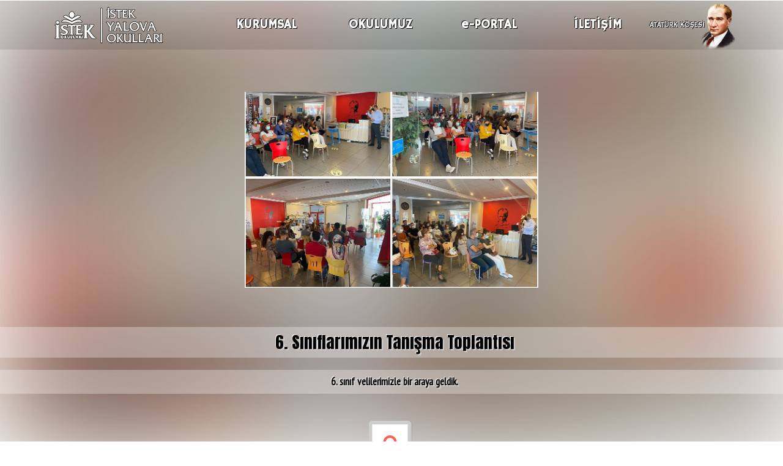

--- FILE ---
content_type: text/html; Charset=iso-8859-9
request_url: http://istekyalova.com/Dizin1177
body_size: 34987
content:
<!DOCTYPE html>
<html lang="tr">
<head>
<meta http-equiv="Content-Language" content="Tr">
<meta http-equiv="Content-Type" content="text/html;charset=iso-8859-9">
<meta name="language" content="Turkish">
<meta name="keywords" content="2023 ISTEK Okulları, istekle, istech, istek.k12.tr, k12net, istekliolmazamanıi, istek vakfı, Atatürk ilke ve inklaplarına bağlı okullar, sağlıklı ve başarılı olmanın sırları, rehberlik, psikodrama, pdr, psikoloji, psikolog kadroları">
<meta name="copyright" content="Bilisim Park IT Tech.">
<meta name="author" content="ouzkhan | Oguzhan YURTSEVER">
<meta name="generator" content="ouzkhan script n auidos">
<meta name="rating" content="All">
<meta name="robots" content="index, follow">
<meta name="abstract" content="company">
<meta name="classification" content="Educate">
<meta name="revisit-after" content="1">
<meta name="classification" content="republic">
<meta name="distribution" content="Global">
<meta name="resource-type" content="document">
<meta name="Date-Creation-yyyy" content="1996">
<meta name="revisit-after" content="1">
<meta name="classification" content="Education">
<meta name="distribution" content="Global">
<meta name="resource-type" content="document">
<meta http-equiv="X-UA-Compatible" content="IE=edge">
<meta name="viewport" content="width=device-width, initial-scale=1, maximum-scale=1, minimum-scale=1, user-scalable=no">
<meta name="apple-mobile-web-app-capable" content="yes">
<meta name="apple-mobile-web-app-status-bar-style" content="black">
<link rel="publisher" href="http://www.bilisimpark.com">
<link rel="dns-prefetch" href="https://www.instagram.com/istekyalova">
<link rel="dns-prefetch" href="https://www.facebook.com/istekyalova">
<link rel="dns-prefetch" href="https://twitter.com/istekyalova">
<link rel="shortcut icon" href="/favicon.ico">
<meta property="og:url" itemprop="url" content="http://www.istekyalova.com/Dizin1177">
<link rel="apple-touch-icon" sizes="120x120" href="/images/Logoogle.png">
<link rel="apple-touch-icon" sizes="152x152" href="/images/Logoogle.png">

<script async src="https://pagead2.googlesyndication.com/pagead/js/adsbygoogle.js?client=ca-pub-1678802273051184"
     crossorigin="anonymous"></script>

<!-- Admatic masthead ads START --> <ins data-publisher="adm-pub-120878236704" data-ad-network="177701294491" data-ad-type-id="421305892" data-ad-slot="9830642883" class="adm-ads-area"></ins> <script src="https://cdn.serve.admatic.com.tr/showad/showad.js"></script> <!-- Admatic masthead ads END -->

<!-- Admatic inpage ads START --> <ins data-publisher="adm-pub-120878236704" data-ad-network="177701294491" data-ad-type-id="995718032" data-ad-slot="8313571173" class="adm-ads-area"></ins> <script src="https://cdn.serve.admatic.com.tr/showad/showad.js"></script> <!-- Admatic inpage ads END -->

<!-- Admatic imageplus ads START --> <ins data-publisher="adm-pub-120878236704" data-ad-network="177701294491" data-ad-type-id="295462127" data-ad-slot="8308045910" class="adm-ads-area"></ins> <script src="https://cdn.serve.admatic.com.tr/showad/showad.js"></script> <!-- Admatic imageplus ads END -->

<!-- Admatic headline ads START --> <ins data-publisher="adm-pub-120878236704" data-ad-network="177701294491" data-ad-type-id="620759341" data-ad-slot="2760776372" class="adm-ads-area"></ins> <script src="https://cdn.serve.admatic.com.tr/showad/showad.js"></script> <!-- Admatic headline ads END --><meta name="twitter:title" content="6. Sınıflarımızın Tanışma Toplantısı">
<meta name="twitter:card" content="summary_large_image">
<meta name="twitter:url" content="http://www.istekyalova.com/Dizin1177">
<meta name="twitter:description" content="6. sınıf velilerimizle bir araya geldik.">
<meta name="twitter:image" content="http://www.istekyalova.com/images/Neva/2Neva38236ouz14263.jpg">
<meta name="twitter:site" content="@istekyalova">
<meta name="twitter:creator" content="@AspCode">
<meta name="twitter:player" content="https://youtu.be/5iktjBjDrMM">
<meta name="description" content="6. sınıf velilerimizle bir araya geldik.">
<meta name="image" content="http://www.istekyalova.com/images/Neva/2Neva38236ouz14263.jpg">
<meta itemprop="name" content="ISTEK Yalova Okulları - 0226 811 58 28">
<meta itemprop="description" content="6. sınıf velilerimizle bir araya geldik.">
<meta name="og:site_name" content="ISTEK Yalova Okulları - 0226 811 58 28">
<meta name="og:locale" content="TR">
<meta name="og:video" content="https://youtu.be/5iktjBjDrMM">
<meta name="fb:admins" content="istekyalova">
<meta name="article:title" content="6. Sınıflarımızın Tanışma Toplantısı">
<meta name="article:publication" content="İSTEK Yalova Okulları 0226 8115826 istekyalova.com">
<meta name="description" content="6. sınıf velilerimizle bir araya geldik.">
<meta name="author" content="http://www.istekyalova.com">
<meta property="og:title" content="6. Sınıflarımızın Tanışma Toplantısı">
<meta property="og:type" content="article">
<meta property="og:description" content="6. sınıf velilerimizle bir araya geldik.">
<meta property="og:image" content="http://www.istekyalova.com/images/Neva/2Neva38236ouz14263.jpg">
<meta property="og:image:alt" content="İSTEK Yalova Okulları 0226 8115826 istekyalova.com">

<!-- H12 -->
<script>
/* info line, ad unit name: 4 Yeni Main Area*/
window.h12_autoplaced_enable=1;
window.h12_autoplaced_pub="fd769a80970fbaed740618b7cb2c75d4";
window.h12_autoplaced_adunit="26010";
</script>
<script async src="https://tags.h12-media.com/load2.js"></script>
<!-- H12 -->

<!-- info line, ad unit name: 3 Akilli Yapiskan -->
<h12 class="h12container" data-pub="fd769a80970fbaed740618b7cb2c75d4" data-adunit="24391" data-type="sticky" data-format="stickysmart" data-init="false"></h12>
<script async src="https://tags.h12-media.com/load2.js"></script>


<title>6. Sınıflarımızın Tanışma Toplantısı</title>
<!-- Scripts -->
<link rel="stylesheet" type="text/css" href="/source/css/default.css">
<link rel="stylesheet" type="text/css" href="/source/css/main.css">
<link rel="stylesheet" type="text/css" href="/source/css/mainmetrics.css">
<script src="//code.jquery.com/jquery-1.11.3.min.js"></script>
<script src="//code.jquery.com/mobile/1.4.5/jquery.mobile-1.4.5.min.js"></script>
<script language="javascript" src="/source/js/Jmain.js"></script>
<link rel="stylesheet" href="//code.jquery.com/mobile/1.4.5/jquery.mobile-1.4.5.min.css">
<link rel="stylesheet" type="text/css" href="//cdn.jsdelivr.net/gh/fancyapps/fancybox@3.5.7/dist/jquery.fancybox.min.css">
<script src="//cdn.jsdelivr.net/gh/fancyapps/fancybox@3.5.7/dist/jquery.fancybox.min.js"></script>
<link rel="stylesheet" href="//cdnjs.cloudflare.com/ajax/libs/animate.css/3.7.0/animate.css">


</head>
<body data-role="page" data-theme="ouzkhan">
<div id="BPACK">
<h1 class="hkey">İSTEK Okulları istek koleji</h1>
<h2 class="hkey">Yalova Kolej özel okul istek vakfı okulları</h2>
<h3 class="hkey">Türkiye'nin en başarılı öğrencileri, İSTEK KOLEJİ, istek Kolej, özel okul. en başarılı eğitim kurumu. Kazananların tam listesi. Burs ve sınav sonuçları.</h3>
<h4 class="hkey">6. sınıf velilerimizle bir araya geldik.</h4>
<h5 class="hkey">6. Sınıflarımızın Tanışma Toplantısı</h5>
<h6 class="hkey">TRset tarafından temin edilen içerik : oracle keyset</h6>

<div id="Header" style="background: url(http://www.istekyalova.com/images/Neva/2Neva38236ouz14263.jpg);background-position: center;background-repeat: no-repeat;background-size: cover;filter: blur(80px);opacity: 0.8;"></div>
<ul id="Headerx">
<li class="headximaj"><img src="http://www.istekyalova.com/images/Neva/2Neva38236ouz14263.jpg" alt="6. Sınıflarımızın Tanışma Toplantısı" class="boxshd6"></li>
<li class="headxtitle"><h1>6. Sınıflarımızın Tanışma Toplantısı</h1></li>
<li class="headxdesc"><h2>6. sınıf velilerimizle bir araya geldik.</h2></li>
</ul>
</div>
<script type="text/javascript"> setTimeout(function(){ $('.search-icon').show(); $('.search-input').show(); }, 1);</script>
<div class="search-wrapper">
<form name="MainSearch" id="MainSearch" action="Search" method="post" data-ajax="false">
<div class="input-holder">
<input type="text" class="search-input" placeholder="Aranacak kelime" name="searchkey" id="searchkeyS" style="display:none;"><input type="hidden" value="0U2" name="ouz">
<button class="search-icon" onclick="searchToggle(this, event);"><span></span></button>
</div>
<span class="close" onclick="searchToggle(this, event);"></span>
</form>
</div>

<div class="SeperatorXL"></div>
<div id="Main">
<!-- source start -->
<div class="PageLen centeral">
<div class="SeperatorS"></div>

<div class="SeperatorS"></div>

<h1 class="haberh1">6. Sınıflarımızın Tanışma Toplantısı</h1>
<div class="Seperator" style="border-top: 2px solid #CC3300;"></div>
<h2 class="haberh2">6. sınıf velilerimizle bir araya geldik.</h2>
<div class="SeperatorS"></div>
<div class="SeperatorS"></div>

<div class="SeperatorS"></div>

<div class="SeperatorM"></div>

<div class="SeperatorM"></div>

<small class="ilabel1"><i>Görseller</i></small>
<ul class="ulmodeF">

<li class="Radius60"><a href="http://www.istekyalova.com/images/Neva/2Neva38240ouz142625.jpg" data-fancybox="group" data-caption=""><img src="http://www.istekyalova.com/images/Neva/thumb/2Neva38240ouz142625.jpg" alt="14864" class="Radius60"></a></li>

<li class="Radius60"><a href="http://www.istekyalova.com/images/Neva/2Neva38239ouz142624.jpg" data-fancybox="group" data-caption=""><img src="http://www.istekyalova.com/images/Neva/thumb/2Neva38239ouz142624.jpg" alt="14863" class="Radius60"></a></li>

<li class="Radius60"><a href="http://www.istekyalova.com/images/Neva/2Neva38238ouz142622.jpg" data-fancybox="group" data-caption=""><img src="http://www.istekyalova.com/images/Neva/thumb/2Neva38238ouz142622.jpg" alt="14862" class="Radius60"></a></li>

<li class="Radius60"><a href="http://www.istekyalova.com/images/Neva/2Neva38237ouz142621.jpg" data-fancybox="group" data-caption=""><img src="http://www.istekyalova.com/images/Neva/thumb/2Neva38237ouz142621.jpg" alt="14861" class="Radius60"></a></li>

<li class="Radius60"><a href="http://www.istekyalova.com/images/Neva/2Neva38236ouz14263.jpg" data-fancybox="group" data-caption=""><img src="http://www.istekyalova.com/images/Neva/thumb/2Neva38236ouz14263.jpg" alt="14860" class="Radius60"></a></li>

</ul>
<div class="SeperatorM"></div>

</div>

<div class="PageLen centeral"><small class="ilabel1 pad10"><i>Video Blog</i></small></div>
<div class="videobar">
<ul class="ulmodeYT">

<li><a data-fancybox href="https://www.youtube.com/embed/UKBWTEwBIAg?rel=0&fs=1&autoplay=0">
<div style="background: url(https://i1.ytimg.com/vi/UKBWTEwBIAg/default.jpg);background-position: 0 -14px;background-size: 150px 116px;" class="Radius10"></div>
<p>6A Almanca #20200401</p></a></li>

<li><a data-fancybox href="https://www.youtube.com/embed/lAaq9y-ptyI?rel=0&fs=1&autoplay=0">
<div style="background: url(https://i1.ytimg.com/vi/lAaq9y-ptyI/default.jpg);background-position: 0 -14px;background-size: 150px 116px;" class="Radius10"></div>
<p>Görsel Sanatlar - Pastel Boya Etkinliği</p></a></li>

<li><a data-fancybox href="https://www.youtube.com/embed/5iqZiiXNBe4?rel=0&fs=1&autoplay=0">
<div style="background: url(https://i1.ytimg.com/vi/5iqZiiXNBe4/default.jpg);background-position: 0 -14px;background-size: 150px 116px;" class="Radius10"></div>
<p>8B Matematik #20200330</p></a></li>

<li><a data-fancybox href="https://www.youtube.com/embed/EReZJYOaatg?rel=0&fs=1&autoplay=0">
<div style="background: url(https://i1.ytimg.com/vi/EReZJYOaatg/default.jpg);background-position: 0 -14px;background-size: 150px 116px;" class="Radius10"></div>
<p>8A Türkçe #20200406</p></a></li>

<li><a data-fancybox href="https://www.youtube.com/embed/f0cgf7k6nvI?rel=0&fs=1&autoplay=0">
<div style="background: url(https://i1.ytimg.com/vi/f0cgf7k6nvI/default.jpg);background-position: 0 -14px;background-size: 150px 116px;" class="Radius10"></div>
<p>5B İngilice #20200402</p></a></li>

<li><a data-fancybox href="https://www.youtube.com/embed/VlXAeQop_30?rel=0&fs=1&autoplay=0">
<div style="background: url(https://i1.ytimg.com/vi/VlXAeQop_30/default.jpg);background-position: 0 -14px;background-size: 150px 116px;" class="Radius10"></div>
<p>3A Fen Bilimleri #20200328</p></a></li>

</ul>
</div>

<div class="PageLen centeral">

<small class="ilabel1"><i>Diğer başlıklar</i></small>
<ul class="onerimakale">

<li><a href="Dizin1207" rel="external"><div class="Radius5 trans">Türkçe İsim Kullanan İşletmelere Teşekkür Ederiz</div></a></li>

<li><a href="Dizin1164" rel="external"><div class="Radius5 trans">8. Sınıflarımızın Bilgilendirme Toplantısı Gerçekleştirildi</div></a></li>

<li><a href="Dizin1255" rel="external"><div class="Radius5 trans">İstanbul Tema Park Gezisi</div></a></li>

<li><a href="Dizin459" rel="external"><div class="Radius5 trans">Tam Gölge</div></a></li>

<li><a href="Dizin1403" rel="external"><div class="Radius5 trans">Gölge ve Işık</div></a></li>

<li><a href="Dizin1119" rel="external"><div class="Radius5 trans">Ob Art</div></a></li>

<li><a href="Dizin1205" rel="external"><div class="Radius5 trans">Verimli Ders Çalışma Teknikleri #240921</div></a></li>

<li><a href="Dizin394" rel="external"><div class="Radius5 trans">Bilinçli Teknoloji Kullanımı #20200116</div></a></li>

<li><a href="Dizin50" rel="external"><div class="Radius5 trans">Write Right</div></a></li>

<li><a href="Dizin84" rel="external"><div class="Radius5 trans">My Favourite Holiday Place</div></a></li>

<li><a href="Dizin1251" rel="external"><div class="Radius5 trans">Atasözleri ve Deyimler Konulu Panolarımız</div></a></li>

<li><a href="Dizin449" rel="external"><div class="Radius5 trans">Die Uhrzeiten</div></a></li>

<li><a href="Dizin128" rel="external"><div class="Radius5 trans">LGS Sistemi ve Test Teknikleri - Sunum</div></a></li>

<li><a href="Dizin199" rel="external"><div class="Radius5 trans">My Walking House</div></a></li>

<li><a href="Dizin75" rel="external"><div class="Radius5 trans">Güneş Sistemi ve Gezegenleri Öğreniyoruz</div></a></li>

<li><a href="Dizin1211" rel="external"><div class="Radius5 trans">Tabu Oynuyoruz - Güneş Sistemi ve Tutulmalar</div></a></li>

<li><a href="Dizin483" rel="external"><div class="Radius5 trans">Cultural Festivals</div></a></li>

<li><a href="Dizin1175" rel="external"><div class="Radius5 trans">Akran Zorbalığı</div></a></li>

<li><a href="Dizin235" rel="external"><div class="Radius5 trans">Unusual Buildings Around the World</div></a></li>

<li><a href="Dizin1069" rel="external"><div class="Radius5 trans">Veli Toplantısı 8. Sınıflar</div></a></li>

<li><a href="Dizin1168" rel="external"><div class="Radius5 trans">Yanlışa Yer Yok</div></a></li>

<li><a href="Dizin1209" rel="external"><div class="Radius5 trans">Ulu Önder Atatürk'ün Dilimize Kazandırdığı Geometri Terimleri</div></a></li>

<li><a href="Dizin1226" rel="external"><div class="Radius5 trans">Fen Sokağı 2021</div></a></li>

<li><a href="Dizin1176" rel="external"><div class="Radius5 trans">7. Sınıflarımızın Tanışma Toplantısı</div></a></li>

<li><a href="Dizin1248" rel="external"><div class="Radius5 trans">That's Life!</div></a></li>

<li><a href="Dizin969" rel="external"><div class="Radius5 trans">Kahoot - Düz Yazı Türleri</div></a></li>

<li><a href="Dizin252" rel="external"><div class="Radius5 trans">Presentation Skills (Seas/Lakes)</div></a></li>

<li><a href="Dizin1208" rel="external"><div class="Radius5 trans">Türkçesi Var</div></a></li>

<li><a href="Dizin500" rel="external"><div class="Radius5 trans">Uzaktan Eğitim Ortaokul Ders Programı</div></a></li>

<li><a href="Dizin1239" rel="external"><div class="Radius5 trans">Mikroskobik Canlılar</div></a></li>

<li><a href="Dizin1092" rel="external"><div class="Radius5 trans">Mezunlarımızla Buluştuk</div></a></li>

<li><a href="Dizin1065" rel="external"><div class="Radius5 trans">Yüz Yüze Veli Toplantılarımızı Tamamladık</div></a></li>

<li><a href="Dizin1404" rel="external"><div class="Radius5 trans">Newton Çarkı Nedir&#63;</div></a></li>

<li><a href="Dizin413" rel="external"><div class="Radius5 trans">Louis Braille - Kitap İncelemesi</div></a></li>

<li><a href="Dizin1172" rel="external"><div class="Radius5 trans">Takımyıldızlar</div></a></li>

<li><a href="Dizin1244" rel="external"><div class="Radius5 trans">Problem Çözme ve Atılganlık Becerileri</div></a></li>

<li><a href="Dizin1067" rel="external"><div class="Radius5 trans">Çalışma Alışkanlıklarını Değerlendirme Ölçeği #2020</div></a></li>

<li><a href="Dizin240" rel="external"><div class="Radius5 trans">İSTEK Yalova Ortaokulu Veli Toplantıları </div></a></li>

<li><a href="Dizin1328" rel="external"><div class="Radius5 trans">TOEFL PRIMARY SET 1</div></a></li>

<li><a href="Dizin31" rel="external"><div class="Radius5 trans">Master Of Puppets</div></a></li>

<li><a href="Dizin1204" rel="external"><div class="Radius5 trans">4 Boyutlu Gezegenler</div></a></li>

<li><a href="Dizin88" rel="external"><div class="Radius5 trans">Blaise Pascal ve Pascal Prensibi</div></a></li>

<li><a href="Dizin1212" rel="external"><div class="Radius5 trans">Sessiz Sinema - Atasözleri ve Deyimler</div></a></li>

<li><a href="Dizin141" rel="external"><div class="Radius5 trans">Die Zahlen</div></a></li>

<li><a href="Dizin486" rel="external"><div class="Radius5 trans">Beyin</div></a></li>

<li><a href="Dizin429" rel="external"><div class="Radius5 trans">My City of the Future</div></a></li>

<li><a href="Dizin996" rel="external"><div class="Radius5 trans">Veli Toplantısı - 8. Sınıf</div></a></li>

<li><a href="Dizin1224" rel="external"><div class="Radius5 trans">Güneş Sistemi Modellerimiz</div></a></li>

<li><a href="Dizin1236" rel="external"><div class="Radius5 trans">Katı Basıncına Etki Eden Faktörler</div></a></li>

<li><a href="Dizin143" rel="external"><div class="Radius5 trans">Sätze im Perfekt</div></a></li>

</ul>

<small class="ilabel1"><i>Önerilen başlıklar</i></small>
<ul class="onerimakale">

<li><a href="Dizin61" rel="external"><div class="Radius5 trans">Merhaba Sonbahar</div></a></li>

<li><a href="Dizin1139" rel="external"><div class="Radius5 trans">Bahçedeyiz</div></a></li>

<li><a href="Dizin1012" rel="external"><div class="Radius5 trans">Çizgileri Takip Edelim - Uzaktan Eğitim</div></a></li>

<li><a href="Dizin496" rel="external"><div class="Radius5 trans">Meslek Tanıtımı – Beyin ve Sinir Cerrahı</div></a></li>

<li><a href="Dizin1174" rel="external"><div class="Radius5 trans">E Sesi</div></a></li>

<li><a href="Dizin380" rel="external"><div class="Radius5 trans">Duygularımız Nasıl Oluşur &#63;</div></a></li>

<li><a href="Dizin1000" rel="external"><div class="Radius5 trans">Elma Kurdu - Uzaktan Eğitim</div></a></li>

<li><a href="Dizin505" rel="external"><div class="Radius5 trans">Uzaktan Eğitimde İlk Gün Tamamlandı</div></a></li>

<li><a href="Dizin1036" rel="external"><div class="Radius5 trans">Hello !</div></a></li>

<li><a href="Dizin503" rel="external"><div class="Radius5 trans">Uzaktan Eğitim Anaokulu Ders Programı</div></a></li>

<li><a href="Dizin115" rel="external"><div class="Radius5 trans">Crossroads Çift Dilli Eğitim - Matematik / Eşini Bul</div></a></li>

<li><a href="Dizin1215" rel="external"><div class="Radius5 trans">Anlaştık O Zaman</div></a></li>

<li><a href="Dizin1245" rel="external"><div class="Radius5 trans">What's in My Neighbourhood&#63;</div></a></li>

<li><a href="Dizin188" rel="external"><div class="Radius5 trans">Sayılarım Yuvarlanıyor</div></a></li>

<li><a href="Dizin518" rel="external"><div class="Radius5 trans">Baskı Çalışması - Uzaktan Eğitim</div></a></li>

<li><a href="Dizin1161" rel="external"><div class="Radius5 trans">2021 - 2022 Eğitim Öğretim Yılı Akademik Başarılar</div></a></li>

<li><a href="Dizin173" rel="external"><div class="Radius5 trans">Where's Tom &#63;</div></a></li>

<li><a href="Dizin487" rel="external"><div class="Radius5 trans">Artık Bilinçli Tüketiciyiz !</div></a></li>

<li><a href="Dizin209" rel="external"><div class="Radius5 trans">Yüz Yüz</div></a></li>

<li><a href="Dizin957" rel="external"><div class="Radius5 trans">Bayrama Hazırlanıyoruz</div></a></li>

<li><a href="Dizin352" rel="external"><div class="Radius5 trans">Aile Etkinliği - Ekin TARAN</div></a></li>

<li><a href="Dizin1188" rel="external"><div class="Radius5 trans">5. Sınıf Veli Toplantısı</div></a></li>

<li><a href="Dizin1218" rel="external"><div class="Radius5 trans">İtfaiye Haftası</div></a></li>

<li><a href="Dizin194" rel="external"><div class="Radius5 trans">TÜRK KIZILAYI</div></a></li>

<li><a href="Dizin1221" rel="external"><div class="Radius5 trans">Sorumluluk</div></a></li>

<li><a href="Dizin1388" rel="external"><div class="Radius5 trans">2. Sınıflar Portfolyo 2022</div></a></li>

<li><a href="Dizin281" rel="external"><div class="Radius5 trans">İkişer İkişer Tempo</div></a></li>

<li><a href="Dizin266" rel="external"><div class="Radius5 trans">Crossroads Çift Dilli Eğitim Matematik #20191129</div></a></li>

<li><a href="Dizin1278" rel="external"><div class="Radius5 trans">Meslek Avı</div></a></li>

<li><a href="Dizin117" rel="external"><div class="Radius5 trans">Crossroads Çift Dilli Eğitim -  Hayvanları Koruma Günü</div></a></li>

<li><a href="Dizin54" rel="external"><div class="Radius5 trans">Aziz Sancar Kimdir&#63;</div></a></li>

<li><a href="Dizin164" rel="external"><div class="Radius5 trans">Duygu Kavanozu</div></a></li>

<li><a href="Dizin432" rel="external"><div class="Radius5 trans">Animals and Habitats</div></a></li>

<li><a href="Dizin128" rel="external"><div class="Radius5 trans">LGS Sistemi ve Test Teknikleri - Sunum</div></a></li>

<li><a href="Dizin1250" rel="external"><div class="Radius5 trans">Bay 1 - Okuma Yazma Çalışması</div></a></li>

<li><a href="Dizin367" rel="external"><div class="Radius5 trans">My Shopping</div></a></li>

<li><a href="Dizin237" rel="external"><div class="Radius5 trans">My Favourite Season</div></a></li>

<li><a href="Dizin1013" rel="external"><div class="Radius5 trans">Kalp Nasıl Çalışır &#63; - Uzaktan Eğitim</div></a></li>

<li><a href="Dizin96" rel="external"><div class="Radius5 trans">Jimnastik Yapıyoruz</div></a></li>

<li><a href="Dizin1193" rel="external"><div class="Radius5 trans">Okul ve Sınıf Kuralları</div></a></li>

<li><a href="Dizin1347" rel="external"><div class="Radius5 trans">Hoş Geldin Kış Baba</div></a></li>

<li><a href="Dizin1330" rel="external"><div class="Radius5 trans">İstanbul Gezimiz</div></a></li>

<li><a href="Dizin400" rel="external"><div class="Radius5 trans">Charlotte's Web</div></a></li>

<li><a href="Dizin950" rel="external"><div class="Radius5 trans">Tavuskuşu - Uzaktan Eğitim</div></a></li>

<li><a href="Dizin1168" rel="external"><div class="Radius5 trans">Yanlışa Yer Yok</div></a></li>

<li><a href="Dizin397" rel="external"><div class="Radius5 trans">2019 - 2020 Sömestr Tatili Başladı</div></a></li>

<li><a href="Dizin395" rel="external"><div class="Radius5 trans">Masallarla Büyüyorum</div></a></li>

<li><a href="Dizin1200" rel="external"><div class="Radius5 trans">Duygu Küpü</div></a></li>

<li><a href="Dizin73" rel="external"><div class="Radius5 trans">Classroom Objects</div></a></li>

<li><a href="Dizin1429" rel="external"><div class="Radius5 trans">Anneler Günü Programımız</div></a></li>

</ul>

</div>
<!-- source end -->
</div>
<div class="SeperatorM"></div>
<div id="DeepArea"><a href="#top" id="ToPage" class="hidden" data-ajax="false" title="Sayfa Başına Dön"><i class="material-icons">expand_less</i></a>
<div class="PageLen centeral pad5">
<div class="ui-grid-c ui-responsive deeplinks">
<div class="ui-block-a"><div class="deepcol">
<h2>SOSYAL AĞLAR</h2>
<a href="" onclick="panoyakopyala('#InstaTags')" title="Paylaşmak için bağlantıyı al | Panoya Kopyala"><div> Sayfayı Paylaş</div></a>
<a href="https://twitter.com/istekyalova" target="_blank" title="Twitter"><div> Twitter</div></a>
<a href="https://www.youtube.com/c/İSTEKOkullarıYALOVA?sub_confirmation=1" target="_blank" title="YouTube"><div> YouTube</div></a>
<a href="https://www.linkedin.com/company/i%CC%87stek-koleji-yalova" target="_blank" title="Linked in"><div> Linked in</div></a>
<a href="https://www.instagram.com/istekyalova" target="_blank" title="Instagram"><div> Instagram</div></a>
<a href="https://www.facebook.com/istekyalova" target="_blank" title="Facebook"><div> Facebook</div></a>
</div></div>
<div class="ui-block-b"><div class="deepcol">
<h2>ÖĞRENCİ İŞLERİ</h2>
<a href="K12" rel="external"><div><i class="material-icons">face</i> K12 / OBS <small>Öğrenci Takip</small></div></a>
<a href="Bursluluk" rel="external"><div><i class="material-icons">verified</i> Bursluluk Sınavı</div></a>
<a href="ErkenKayit" rel="external"><div><i class="material-icons">more_time</i> Erken Kayıt</div></a>
<a href="YazOkulu" rel="external"><div><i class="material-icons">wb_sunny</i> Yaz Okulu</div></a>
</div></div>
<div class="ui-block-c"><div class="deepcol">
<h2>KURUMSAL</h2>
<a href="Tarihce" rel="external"><div><i class="material-icons">roofing</i> Hakkımızda</div></a>
<a href="Kadro" rel="external"><div><i class="material-icons">supervised_user_circle</i> Kadromuz</div></a>
<a href="Kariyer" rel="external"><div><i class="material-icons">person_pin_circle</i> İnsan Kaynakları</div></a>
<a href="tel:+902268115826" rel="external"><div><i class="material-icons">support_agent</i> OnLine Görüşme</div></a>
</div></div>
<div class="ui-block-d"><div class="deepcol">
<h2>BİLGİ İŞLEM</h2>
<a href="Gpolitika" rel="external"><div><i class="material-icons">vpn_lock</i> Gizlilik Politikası</div></a>
<a href="http://www.acaryalova.com" target="_blank"><div><i class="material-icons">menu_book</i> ACAR Eğitim Kurumları</div></a>
<a href="http://www.yalovabahcesehir.com" target="_blank"><div><i class="material-icons">memory</i> Bahçeşehir Koleji</div></a>
<a href="https://www.trset.com" target="_blank" title="Turkce Bilgi Servisi"><div><i class="material-icons">all_inclusive</i> AI Bilişim Projesi</div></a>
<a href="https://www.forezemin.com" target="_blank"><div><i class="material-icons">sponsored</i></div></a>
</div></div>
</div>
</div>
<div class="SeperatorM"></div>
<div class="hidden"></div>
<div class="SeperatorM tcenter"><a href="http://www.bilisimpark.com" id="Copyright" target="_blank" title="Bilisim Park IT Consulting">Bilişim PARK © 2026</a></div>


<!-- info line, ad unit name: 2  Alt Yapiskan -->
<h12 class="h12container" data-pub="fd769a80970fbaed740618b7cb2c75d4" data-adunit="24390" data-type="sticky" data-format="stickybottom" data-init="false"></h12>
<script async src="https://tags.h12-media.com/load2.js"></script>

<!-- info line, ad unit name: 1 Standart Duyarlı -->
<h12 class="h12container" data-pub="fd769a80970fbaed740618b7cb2c75d4" data-adunit="24389" data-type="responsive" data-format="standard" data-init="false"></h12>
<script async src="https://tags.h12-media.com/load2.js"></script>

</div>
</div>
<div id="Navigator" class="konum0 pos0">
<div id="MenuZone">
<div id="StatikZone" class="GosB">
<ul id="StatikMenu">
<li class="toplogo"><a href="http://www.istekyalova.com" rel="external" title="Ana Sayfa">
<img src="/images/LogoTopW.png" alt="İSTEK Okulları istekyalova.com" class="logo1">
<img src="/images/LogoTopB.png" alt="http://www.istekyalova.com" class="logo2">
</a></li>
<li class="topspace"> </li>
<li class="gruplink">
<a href="#" class="hlink"><b>KURUMSAL</b></a>
<div id="SubLink" class="animated bounceInDown">
<br><a href="Tarihce" rel="external">TARİHÇEMİZ</a>
<br><a href="Kadro" rel="external">KADROMUZ</a>
<br><a href="Kariyer" rel="external">İNSAN KAYNAKLARI</a>
</div>
</li>
<li class="gruplink"><a href="#" class="hlink"><b>OKULUMUZ</b></a>
<div id="SubLink" class="animated bounceInDown">
<br><a href="Anaokulu" rel="external">ANAOKULU</a>
<br><a href="ilkokul" rel="external">İLKOKUL</a>
<br><a href="Ortaokul" rel="external">ORTAOKUL</a>
<br><a href="Lise" rel="external">ANADOLU LİSESİ</a>
</div>
</li>
<li class="gruplink"><a href="#" class="hlink"><b>e-PORTAL</b></a>
<div id="SubLink" class="animated bounceInDown">
<br><a href="Ajanda" rel="external">ETKİNLİK TAKVİMİ</a>
<br><a href="Yemekhane" rel="external">YEMEK LİSTESİ</a>
<br><a href="PDR" rel="external">P. D. REHBERLİK SERVİSİ</a>
<br><a href="YazOkulu" rel="external">YAZ OKULU</a>
<br><a href="Bursluluk" rel="external">BURSLULUK SINAVI</a>
<br><a href="Erkenkayit" rel="external">ERKEN KAYIT AVANTAJI</a>
<br><a href="K12" rel="external">ÖĞRENCİ TAKİP - OBS / K12</a>
<br><a href="Arsiv" rel="external">ARŞİV / KÜTÜPHANE</a>
</div>
</li>
<li class="teklink"><a href="iletisim" class="hlink" rel="external"><b>İLETİŞİM</b></a></li>
<li class="uluonder"><a href="Ataturk" class="atalink" rel="external">ATATÜRK KÖŞESİ <img src="/images/Ataturk.png" alt="ULU ÖNDER MUSTAFA KEMAL ATATÜRK"></a></li>
</ul>
</div>
</div>
</div>
</div>
<div id="MobilMenuSwitchArea" class="GosK" onclick="menuyuac()">
<div id="TopLogoMB"><img src="/images/LogoTopB.png" alt="İSTEK Okulları istekyalova.com"></div>
<div id="MbSwArea"><div id="MobilMenuSwitch"><span></span><span></span><span></span></div></div>
</div>
<div id="MobilMenu" class="hidden animated bounceInDown">
<ul>
<li><a href="http://www.istekyalova.com" rel="external"><div>Ana Sayfa</div></a></li>
<li><a href="#!"><div>Kurumsal</div></a>
<ul class="Mobil-dropdown">
<li><a href="Tarihce" rel="external"><div>Tarihçemiz</div></a></li>
<li><a href="Kadro" rel="external"><div>Kadromuz</div></a></li>
<li><a href="Kariyer" rel="external"><div>İnsan Kaynakları</div></a></li>
</ul>
</li>
<li><a href="#!"><div>Okulumuz</div></a>
<ul class="Mobil-dropdown">
<li><a href="Anaokulu" rel="external"><div>Anaokulu</div></a></li>
<li><a href="ilkokul" rel="external"><div>İlkokul</div></a></li>
<li><a href="Ortaokul" rel="external"><div>Ortaokul</div></a></li>
<li><a href="Lise" rel="external"><div>Anadolu Lisesi</div></a></li>
</ul>
</li>
<li><a href="#!"><div>e-Portal</div></a>
<ul class="Mobil-dropdown">
<li><a href="Ajanda" rel="external"><div>Etkinlik Takvimi</div></a></li>
<li><a href="Yemekhane" rel="external"><div>Yemek Listesi</div></a></li>
<li><a href="PDR" rel="external"><div>P.D. Rehberlik Servisi</div></a></li>
<li><a href="K12" rel="external"><div>Öğrenci Takip - K12/OBS</div></a></li>
<li><a href="Bursluluk" rel="external"><div>Bursluluk Sınavı</div></a></li>
<li><a href="YazOkulu" rel="external"><div>Yaz Okulu</div></a></li>
<li><a href="Erkenkayit" rel="external"><div>Erken Kayıt Avantajı</div></a></li>
<li><a href="Arsiv" rel="external"><div>Arşiv / Kütüphane</div></a></li>
</ul>
</li>
<li><a href="iletisim" rel="external"><div>İletişim</div></a></li>
<li><a href="Ataturk" rel="external"><div>Atatürk Köşesi</div></a></li>
</ul>
</div>

<div id="KeySet"><a href="Dizin97" title="Kulüp Faaliyetlerimiz Başladı">
<strong>Lise öğrencilerimiz talep ettikleri kulüp çalışmalarına katılıyor. Halk oyunları, web tasarımı, drama, müzik, spor, satranç gibi kulüplerde kendilerini geliştiriyor.</strong>
<u></u>
<i></i>
</a><h5>Üniversite Hazırlık</h5> En başarılı lise <h6>Lise hazırlık</h6> Anadolu Fen Liseleri <h6>LGS YGS TEOG</h6>
Neva Pharse
+ 
auto keywords oracle data source
+ istek bursa okulları	1	10 &#37;
http //www.istekyalova.com/detay4682	1	10 &#37;
istek koleji yalndva	1	10 &#37;
makevfx	1	10 &#37;
http //www.istekyalova.com/detay8613#!	1	10 &#37;
http //www.istekyalova.com/detay5868	1	10 &#37;
sanatar olcu birimleri	1	10 &#37;
http //www.istekyalova.com/haber5911	1	10 &#37;
amazon	1	10 &#37;
http //www.istekyalova.com/detay7440 ayın evreleri	2	15.3 &#37;
istekyalova/detay8605	2	15.3 &#37;
amazon	2	15.3 &#37;
http //www.istekyalova.com/detay7105	1	7.6 &#37;
2017 lgs birincileri ikinci üçüncü	1	7.6 &#37;
çocuğa karşı tahammülsüzlük	1	7.6 &#37;
http //www.istekyalova.com/detay5842	1	7.6 &#37;
anaokul dersleri	1	7.6 &#37;
almanca ahlak	1	7.6 &#37;
lgs soruları zehra ünalan ismet inönü kozan ay ın ana evreleri	2	5.7 &#37;
ayin evreleri	2	5.7 &#37;
istek akbim obs	1	2.8 &#37;
bugün ay hangi evrede	1	2.8 &#37;
istek obs giriş	1	2.8 &#37;
ayın evreleri nasıl oluşur
7atürkÇe	1	7.1 &#37;
yalova mektebim okulu nerede	1	7.1 &#37;
ana okulu uzaktan egitim varmi semalt.com	62	91.1 &#37;
ayın evreleri	1	1.4 &#37;
yalova İstek okullari	1	1.4 &#37;
stem dönüşüm programı nedir	1	1.4 &#37;
anaokulu ders	1	1.4 &#37;
anaokulu dersleri	1	1.4 &#37;
mentor öğretmen nedir ağza parmak çocuk ilgisizlik	1	16.6 &#37;
son dördünde ay nasil olur	1	16.6 &#37;
istek vakfı sentez yalova	1	16.6 &#37;
ilkdordun	1	16.6 &#37;
obs.istek.k.12.tr	1	16.6 &#37;
matematik 8a 9 Farkl&#253; Anahtar Kelime	Arama	Yüzde
su döngüsü nedir	2	20 &#37;
ayın ana evreleri	1	10 &#37;
ay ın evreleri	1	10 &#37;
covid 19 slayt	1	10 &#37;
bilinçli teknoloji kullanımı ortaokul sunu	1	10 &#37;
btn	1	10 &#37;
pastel boya ile yıldırım çizimi	1	10 &#37;
http //www.istekyalova.com/obs	1	10 &#37;
perspektif çizim tahta gibi suda yüzen maddeler	3	21.4 &#37;
solmayan çiçek mail	2	14.2 &#37;
su dongusu nedir	1	7.1 &#37;
mimarlik meslek tanima	1	7.1 &#37;
yeni ay şekli	1	7.1 &#37;
istekobs	1	7.1 &#37;
ayın halleri	1	7.1 &#37;
istek obs	1	7.1 &#37;
atıkların yolculuğu	1	7.1 &#37;
istek mail	1	7.1 &#37;
suda batan su üstünde yÃ»zen maddeye ne denir
Bedrettin Dalan, istek vakfı, Mesut Acar, özel okul harçları. burs veren okullar. eğitim ücretleri. yıllık ne kadar. özel okullar kaç para? özel okul fiyatları.
konu anlatımı sunum ders ödev
+ İSTEK Yalova Ayın evreleri, fen bilimleri deneyleri, ders anlatımı, konular, ödev, soru ve cevaplar, cevap anahtarı, kazananların tam listesi, pascal, parabol, einstein, toefl, bbc, cambridge, stanford, yale, preston, mit, new york, boston
TRset sondaj sonu
bugüne kadar Türkiye birincisi olan öğrenciler. En çok üniversite kazandıran şehir. Okuma oranı en yüksek kent.
Özel okul ücretleri. Fiyat listesi. Yemek listeleri. Başarılı öğrenciler. Öğretmen ilanları. İş başvurusu. İnsan kaynakları. Maaşlar
<b>kampüs</b> <em>adresleri</em>. <strong>hangi şehirde</strong>
İSTEK istek ISTEK ıstek hangi okullar var.
<h5>Yalova'nın En Başarılı Okulu</h5>
Yalova'nın en başarılı koleji</div>
<div id="InstaTags" class="hidden">6. Sınıflarımızın Tanışma Toplantısı<br><br>6. sınıf velilerimizle bir araya geldik.<br><br>http://www.istekyalova.com/Dizin1177<br><br>#Yalova #istekyalova #ACAREgitim #ACAR</div>
</body>
</html>


--- FILE ---
content_type: text/html; charset=utf-8
request_url: https://www.google.com/recaptcha/api2/aframe
body_size: 269
content:
<!DOCTYPE HTML><html><head><meta http-equiv="content-type" content="text/html; charset=UTF-8"></head><body><script nonce="GJ82bOs5ca3QfCAm4kQjXw">/** Anti-fraud and anti-abuse applications only. See google.com/recaptcha */ try{var clients={'sodar':'https://pagead2.googlesyndication.com/pagead/sodar?'};window.addEventListener("message",function(a){try{if(a.source===window.parent){var b=JSON.parse(a.data);var c=clients[b['id']];if(c){var d=document.createElement('img');d.src=c+b['params']+'&rc='+(localStorage.getItem("rc::a")?sessionStorage.getItem("rc::b"):"");window.document.body.appendChild(d);sessionStorage.setItem("rc::e",parseInt(sessionStorage.getItem("rc::e")||0)+1);localStorage.setItem("rc::h",'1769810377824');}}}catch(b){}});window.parent.postMessage("_grecaptcha_ready", "*");}catch(b){}</script></body></html>

--- FILE ---
content_type: text/css
request_url: http://istekyalova.com/source/css/default.css
body_size: 10237
content:
/* ouzkhan script n audios established 1996 */
/* Oguzhan YURTSEVER */
/* www.bilisimpark.com */
/* Neva CMS V12 */
/* 01 May 2020 */

/* 'Anton' , 'Armata' , 'Bree Serif' , 'Cabin' , 'Courgette' , 'Dosis' , 'Exo' , 'Hammersmith One' */
/* 'Lobster', 'New Rocker', 'Oswald' , 'Oxygen' , 'Play' , 'PT Sans Narrow' , 'Righteous' , 'Roboto' */
/* 'Russo One' , 'Ubuntu' , 'Yanone Kaffeesatz' , 'Teko' , 'Redressed' */

@charset 'iso-8859-9';
@import url('https://fonts.googleapis.com/icon?family=Material+Icons');
@import url('https://fonts.googleapis.com/css2?family=Anton&family=Armata&family=Bree+Serif&family=Cabin&family=Courgette&family=Dosis:wght@200;400&family=Exo:wght@100;400&family=Hammersmith+One&family=Lobster&family=New+Rocker&family=Oswald&family=Oxygen&family=PT+Sans+Narrow&family=Play&family=Redressed&family=Righteous&family=Roboto&family=Russo+One&family=Teko&family=Ubuntu&family=Yanone+Kaffeesatz&display=swap');

.Seperator{clear:both;width:100%;}
.SeperatorS{clear:both;width:100%;height:10px;}
.SeperatorM{clear:both;width:100%;height:40px;}
.SeperatorL{clear:both;width:100%;height:70px;}
.SeperatorXL{clear:both;width:100%;height:90px;}
.SeperatorXXL{clear:both;width:100%;height:110px;}

.hidden{display:none;}
.showz{display:block;}
.static{position:fixed;}
.righter{float:right}
.lefter{float:left}
.tcenter{text-align:center;}
.tleft{text-align:left;}
.tright{text-align:right;}
.tjustify{text-align:Justify;}
.vertop{vertical-align: top;}
.deeper{bottom:0;position:fixed;}
.centeral{margin:0 auto 0 auto;}
.clear{clear:both;}
.clearkey{clear:both;display:none;width:1px;height:1px;overflow:hidden;}
.curhand{cursor:pointer;}
.ulnone{list-style:none;}
.vdh-mask{display:none;}
.posfixed{position:fixed;}
.posrelative{position:relative;}
.posabsolute{position:absolute;}
.overhide{overflow:hidden;}

.mar2{margin:2px;}
.mar5{margin:5px;}
.mar10{margin:10px;}
.mar15{margin:15px;}

.marv2{margin:2px auto 2px auto;}
.marv5{margin:5px auto 5px auto;}
.marv10{margin:10px auto 10px auto;}
.marv15{margin:15px auto 15px auto;}

.pad5{padding:5px;}
.pad10{padding:10px;}
.pad15{padding:15px;}

.youtube {position: relative;padding-bottom: 56.25%;padding-top: 30px; height: 0; overflow: hidden;}
.youtube iframe, .youtube object, .youtube embed {position: absolute;top: 0;left: 0;width: 100%;height: 100%;}

#ToPage{background:#FFFFFF;color:#000000;font-size:111%;text-align:left;border:2px solid #777;border-radius:35px;}
#ToPage{width:50px;height:25px;position:fixed;bottom:25px;right:-27px;opacity:0.5;z-index:1111;}
#ToPage i{margin:0 35px 0 0;}
#ToPage:hover{opacity:1;border: 2px solid #000000;}

#DeepSW{background:#FFFFFF;color:#09227c;font-size:111%;text-align:right;border:2px solid #777;border-radius:35px;}
#DeepSW{width:50px;height:25px;position:fixed;bottom:25px;left:-20px;opacity:0.5;z-index:1111;}
#DeepSW i{margin:0 5px 0 auto;}

/* Text color */
.txt1white{color: #FFFFFF;}
.txt1white:hover{color: #FFCC33;}

/*Shadows*/
.boxshd1{box-shadow: 0px 0px 10px 1px rgba(0,0,0,0.75);}
.boxshd2{box-shadow: 0px 0px 15px 5px rgba(0,0,0,0.75);}
.boxshd3{box-shadow: 0px 0px 5px 1px rgba(0,0,0,0.75);}
.boxshd4{box-shadow: 0px 10px 33px -1px rgba(0,0,0,0.87);}
.boxshd5{box-shadow: 1px 3px 2px -1px rgba(0,0,0,0.98);}

.txtshd1{text-shadow:1px 1px #000000;}
.txtshd2{text-shadow:1px 1px #DEDEDE;}
.txtshd3{text-shadow:1px 1px #FFFFFF;}

/*Trans*/
.trans{transition: all 1s ease;}
.transHalf{transition: all 0.3s ease;}
.transbcg{transition: background 1.2s ease;}
.transZe10, .trans1{transition: all 100ms ease;}
.trans2{transition: all 2s ease;}
.transX, .transY, .transZ{transition: all 300ms ease;}
.transX:hover{transform: rotateX(360deg);}
.transY:hover{transform: rotateY(360deg);}
.transZ:hover{transform: rotateZ(360deg);}
.transZe10:hover{transform: rotateZ(-10deg);}
.transZ10:hover{transform: rotateZ(370deg);}
.transcale:hover i{transform: scale(1.5);}
.hoverGray:hover{filter: grayscale(100%);}

/* Backgrounds */
.bcg1purple{color: #ffdaff;border: 2px solid #ff007a;background: #c10090;}
.bcg1purple:hover{color: #fff;border: 2px solid #ff00de;background: #8e0084;}

.bcg1blue{color: #9ef3ff;border: 2px solid #00baff;background: #31167d;}
.bcg1blue:hover{color: #fff;border: 2px solid #00abff;background: #005ad2;}

.bcg1green{color: #a0ff9e;border: 2px solid #70ff00;background: #407d16;}
.bcg1green:hover{color: #fff;border: 2px solid #8fff00;background: #5ebb00;}

.bcg1red{color: #ffed9e;border: 2px solid #ff3c3c;background: #a10000;}
.bcg1red:hover{color: #fff;border: 2px solid #ff7a00;background: #e71818;}

.bcg1orange{color: #FFFFFF;border: 2px solid #ffb800;background: #ff8a00;}
.bcg1orange:hover{color: #9a7904;border: 2px solid #a46301;background: #ffbf00;}

.bcg1black{color: #D0D0D0;border: 2px solid #909090;background: #303030;}
.bcg1black:hover{color: #FFFFFF;border: 2px solid #DDCC00;background: #000000;}

.bcg2black{color: #D0D0D0;border: 2px solid #808080;background: #2C2B33;}
.bcg2black:hover{color: #FFFFFF;border: 2px solid #DDCC00;background: #000000;}

.bcg1smoke{color: #D0D0D0;border: 2px solid #757575;background: #47464f;}
.bcg1smoke:hover{color: #FFFFFF;border: 2px solid #DDCC00;background: #000000;}


.bcgrw1white{background: #f5f5f5;background: -moz-linear-gradient(left, #f5f5f5 0%, #ffffff 50%, #f5f5f5 100%);background: -webkit-linear-gradient(left, #f5f5f5 0%,#ffffff 50%,#f5f5f5 100%);
background: linear-gradient(to right, #f5f5f5 0%,#ffffff 50%,#f5f5f5 100%);filter: progid:DXImageTransform.Microsoft.gradient( startColorstr='#f5f5f5', endColorstr='#f5f5f5',GradientType=1 );}

.bcgrh1blue{background: #18337c;background: -moz-linear-gradient(top, #18337c 0%, #2772ce 42%, #7db9e8 66%, #207cca 100%);background: -webkit-linear-gradient(top, #18337c 0%,#2772ce 42%,#7db9e8 66%,#207cca 100%);
background: linear-gradient(to bottom, #18337c 0%,#2772ce 42%,#7db9e8 66%,#207cca 100%);filter: progid:DXImageTransform.Microsoft.gradient( startColorstr='#18337c', endColorstr='#207cca',GradientType=0 );}

.bcgrh1black{background: #101010;background: -moz-linear-gradient(top, #101010 0%, #303030 100%);background: -webkit-linear-gradient(top, #101010 0%,#303030 100%);
background: linear-gradient(to bottom, #101010 0%,#303030 100%);filter: progid:DXImageTransform.Microsoft.gradient( startColorstr='#101010', endColorstr='#303030',GradientType=0 );}

.bcgrh2black{background: #5b5b5b;background: -moz-linear-gradient(top, #5b5b5b 0%, #000102 100%);background: -webkit-linear-gradient(top, #5b5b5b 0%,#000102 100%);
background: linear-gradient(to bottom, #5b5b5b 0%,#000102 100%);filter: progid:DXImageTransform.Microsoft.gradient( startColorstr='#5b5b5b', endColorstr='#000102',GradientType=0 );}

.bcgrh3black{background: #393939;background: -moz-linear-gradient(top, #393939 0%, #161616 100%);background: -webkit-linear-gradient(top, #393939 0%,#161616 100%);
background: linear-gradient(to bottom, #393939 0%,#161616 100%);filter: progid:DXImageTransform.Microsoft.gradient( startColorstr='#393939', endColorstr='#161616',GradientType=0 );}

/*Borders*/
.BorderAll1SSilver{border:1px solid #CCCCCC;}
.BorderAll1Smoke{border:1px solid #737373;}
.BorderAll1Purple{border:1px solid #732C7B;}
.BorderAll1White{border:1px solid #FFFFFF;}
.BorderAll1Kaka{border:1px solid #9D8E6E;}
.BorderAll1LBlue{border:1px solid #00CCFF;}
.BorderAll2White{border:2px solid #FFFFFF;}
.BorderAll2LBlue{border:2px solid #00CCFF;}
.BorderAll2SSilver{border:2px solid #CCCCCC;}
.BorderAll2Black{border:2px solid #000000;}
.BorderAll2Smoke{border:2px solid #777777;}
.BorderAll2Green{border:2px solid #518E30;}
.BorderAll2Milky{border:2px solid #FFFCD5;}
.BorderAll2Red{border:2px solid #FF1100;}
.BorderAll2Purple{border:2px solid #732C7B;}
.BorderAll8Green{border:8px solid #518E30;}
.BorderAll8White{border:8px solid #FFFFFF;}
.BorderAll8SWhite{border:8px solid #F0F0F0;}
.BorderAll4Smoke{border:4px solid #777777;}
.BorderAll4SSilver{border:2px solid #CCCCCC;}
.BorderAll4White{border:4px solid #FFFFFF;}
.BorderAll4Blue{border:4px solid #0099FF;}

.BorderBot1SD1Silver{border-bottom:1px dotted #707070;}
.BorderBot1SD1Safran{border-bottom:1px dotted #FFCC00;}
.BorderBot1SD1Red{border-bottom:1px dotted #FF0000;}
.BorderBot1SD1White{border-bottom:1px dotted #FFFFFF;}
.BorderBot4Silver{border-bottom:4px solid #B0B0B0;}
.BorderBot4Red{border-bottom:4px solid #FF0000;}
.BorderBot4Kaka{border-bottom:4px solid #9D8E6E;}

.BorderTop4Red{border-top:4px solid #FF0000;}
.BorderTop4Kaka{border-bottom:4px solid #9D8E6E;}
.BorderTop4Silver{border-top:4px solid #B0B0B0;}
.BorderTop1SD1Red{border-top:1px dotted #FF0000;}

.BorderRDT3Blue{border-right:3px dotted #33CCCC;}
.BorderRDT3Saphran{border-right:3px dotted #FFCC00;}

.BorderTB2Red{border-top:3px solid #CC3300;border-bottom:3px solid #CC3300;}
.BorderTB2Saphire{border-top:3px solid #DDBB00;border-bottom:3px solid #DDBB00;}
.BorderTB2Saphran{border-top:3px solid #FFCC00;border-bottom:3px solid #FFCC00;}
.BorderTB2Silver{border-top:3px solid #CCCCCC;border-bottom:3px solid #CCCCCC;}

.BorderTB3Blue{border-top:3px solid #33CCCC;border-bottom:3px solid #33CCCC;}

.BorderTB4Blue{border-top:4px solid #33CCCC;border-bottom:4px solid #33CCCC;}

/*Radius*/
.Radius5{border-radius:5px;}
.Radius10{border-radius:10px;}
.Radius15{border-radius:15px;}
.Radius20{border-radius:20px;}
.Radius25{border-radius:25px;}
.Radius30{border-radius:30px;}
.Radius60{border-radius:60px;}
.Radius250{border-radius:250px;}

.RadiusR20{border-radius: 0 20px 20px 0;}
.RadiusBR20{border-radius: 0 0 20px 0;}
.RadiusBR100{border-radius: 0 0 100px 0;}
.RadiusBRL100{border-radius: 0 0 100px 100px;}

.RadiusTR40{border-radius: 5px 40px 5px 5px;}
.RadiusTL40{border-radius: 40px 5px 5px 5px;}

.RadiusTR60{border-radius: 5px 60px 5px 5px;}
.RadiusTL60{border-radius: 60px 5px 5px 5px;}

.RadiusTL30{border-radius: 30px 5px 5px 5px;}
.RadiusTR30{border-radius: 5px 30px 5px 5px;}
.RadiusBR30{border-radius: 5px 5px 30px 5px;}
.RadiusBL30{border-radius: 5px 5px 5px 30px;}

.Radiuspecial1{border-radius: 300px 300px 5px 5px;}


--- FILE ---
content_type: text/css
request_url: http://istekyalova.com/source/css/main.css
body_size: 21797
content:
/* ouzkhan script n audios established 1996 */
/* Oguzhan YURTSEVER */
/* www.bilisimpark.com */
/* Neva CMS V13 */
/* 01 Dec 2020 */

@charset 'iso-8859-9';

/*MAIN COLORS*/
body,a,vlink,p,td,div,span,.ui-page-theme-NevaCMS{color: #161616;text-shadow: 1px 1px #F0F0F0;transition: all 1s ease;}
html,body,.ui-page-theme-NevaCMS{background: #FFFFFF;}
alink{font-weight: 600;color: #0094FF;text-shadow: 1px 1px #B8B8B8;}
p a:hover,a:hover{color: #375DFF;}

/*Codex*/
body,a,vlink,p,td,div,span,.ui-page-theme-NevaCMS{font-family: 'Roboto';font-size: 17px;line-height: 19px;text-decoration: none;}
html,body,.ui-page-theme-NevaCMS{width: 100%;height: 100%;margin: 0;padding: 0;border: 0;}
a:hover ozi, a:hover ozy{color: #007DFF;transition: 1.4s ease;}

.fancybox-caption__body{color: #FFFFFF;text-shadow: 1px 1px #000000;font-weight: 400;}

#BPACK{margin: 0;padding: 0;}
#KeySet{display: none;height: 1px;width: 1px;overflow: hidden;}
.fancybox-slide--iframe .fancybox-content{width: 95%;max-width: 850px;height: 95%;max-height: 550px;}
.hkey{top: -500px;font-size: 1px;display: none;}
.prjapp1{display: block;}
.prjapp0{display: none;}
.headxvideo{display: block;max-width: 800px;min-width: 250px;width: 95%;}
body.open, #BPACK.open{background:#FFFFFF!important;}
#Main.open, #DeepArea.open, .search-wrapper.open{display:none!important;}
#MobilMenu.open {display:block}

#Main{margin: 30px 0 0 0;}

#ozyresult{width: 95%;padding: 5px;line-height: 25px;}
#ozyresult i{color: #336600;font-weight: 500;}
#ozyresult u{color: #e30101;font-weight: 500;font-family: 'Anton';text-decoration: none;}

/* grid syntax */
.colmodel1{display: grid;justify-content: center;}
.colAL, .colAR{}
.colBL, .colBR{}

/* SRCH */
.pageTitle div{width: 100%;margin: 0 0 15px 0;padding: 5px 10px 15px 10px;border-bottom: 1px solid #850566;text-shadow: #F0F0F0;}
.pageTitle div b{font-family: 'Dosis';font-size: 25px;font-weight: 500;color: #850769;}
.pageTitle div small{font-size: 14px;color: #440000;}

.searchAlert{width: 100%;margin: 10px 0 10px 0;background: #5d1683;color: #FFFFFF;text-shadow: 1px 1px #000000;font-family: 'Oswald';padding: 10px;}
.searchSorry{width: 100%;margin: 10px 0 10px 0;background: #a4efff;color: #022f5e;text-shadow: 1px 1px #819ca2;padding: 10px;}

.spex1a div, .spex2a div{margin: 4px 0 4px 0;padding: 8px;max-height: 52px;overflow: hidden;text-shadow: none;}
.spex1a div{background: #70defb;border: 2px solid #0c6178;color: #04262f;}
.spex2a div{background: #8bd9ff;border: 2px solid #0f4b91;color: #022245;}
.spex1a div h4, .spex2a div h4{font-size: 26px;line-height: 30px;font-family: 'Oswald';margin: 0px 5px 1px 8px;padding: 0;}
.spex1a div small, .spex2a div small{font-size: 16px;line-height: 25px;margin: 0;padding: 0 8px 0 8px;}
.spex1a:hover div, .spex2a:hover div{background: #112e59;border: 2px solid #00baff;color: #e8f5ff;padding: 8px 8px 8px 16px;}

/*Text*/
.ilabel1{font-family: 'Cabin';font-size: 15px;}
.ilabel1 i{padding: 4px;font-size: 12px;}

.haberh1{font-family: 'Russo One';font-size: 20px;line-height: 23px;color: #BB3300;font-weight: 400;}
.haberh2{font-size: 17px;line-height: 19px;font-weight: 400;}
.fotoh1{font-size: 20px;line-height: 23px;color: #305A81;font-weight: 400;}
.fotoh2{font-size: 14px;line-height: 19px;font-weight: 400;color: #505050;}

.a1print div{text-align: center;width: 100px;border-bottom: 6px solid #477c19;border-radius: 8px;text-shadow: #003302;padding: 5px;}
.a1print div span{color: #13390b;font-size: 15px;}
.a1print div i{color: #204e00;}

.a2print div{text-align: center;width: 100px;border-bottom: 6px solid #19377c;border-radius: 8px;text-shadow: #003333;padding: 5px;}
.a2print div span{color: #0b1b39;font-size: 15px;}
.a2print div i{color: #002b4e;}

.a1print:hover div, .a2print:hover div{box-shadow: inset 0 0 0 100px #ff2600;border-color: #cc3300;}
.a1print:hover div span, .a1print:hover div i, .a2print:hover div span, .a2print:hover div i{color: #FFFFFF;text-shadow: none;}

.cellFX1mode{width: 100px;height: 75px;margin: 5px;padding: 15px 1px 0 1px;display: block;vertical-align: middle;border: 2px solid #2e4d88;background: #003294;transition: 0.8s ease;font-family: 'Cabin';font-size: 14px;color: #6cf6ff;text-shadow: 1px 1px #142647;}
.cellFX1mode i{font-size: 30px;width: 40px;transition: 1.2s ease;}
.cellFX1mode:hover{border: 2px solid #79fed2;color: #FFFFFF;box-shadow: inset 0 120px 0 0 #0061c7;text-shadow: 1px 1px #1e0073;}
.cellFX1mode:hover i{transform: scale(1.4);color: #FFFFFF;text-shadow: 1px 1px #1e0073;}

/* Form */
.spex1form label{float: left;min-width: 60%;padding: 15px 10px 2px 0;font-size: 14px;line-height: 25px;text-shadow: 1px 1px #C0C0C0;font-family: 'Cabin';}
.spex1form small{float: right;padding: 15px 0 2px 10px;font-size: 10px;color: #88006f;}

/* Limiters */
.limitw250{width: 93%;max-width: 250px!important;}
.limitw300{width: 93%;max-width: 300px!important;}
.limitw500{width: 93%;max-width: 500px!important;}

.limitform1{display: block;margin: 2px auto 2px auto;width: 93%;max-width: 500px!important;}
.limitform2{display: block;margin: 2px auto 2px auto;width: 93%;max-width: 300px!important;}

/*list*/
.ulmode, .ulmodeF, .ulmodeFT, .ulmodeYT, .ulmodePRNT{list-style: none;text-align: center;margin: 0;padding: 0;}
.ulmode li{display: inline-block;padding: 3px 3px 1px 3px;margin: 5px;transition: 1.1s ease;}
.ulmode p{width: 60px;height: 18px;overflow: hidden;padding: 1px;margin: 2px auto;font-size: 8px;text-shadow: none;}
.ulmode li img{height: 50px;width: auto;margin: 4px;}
.ulmode li:hover{transform: scale(1.2);}

.ulmodePRNT li{display: inline-block;transition: 1s ease;}

.ulmodeF li{display: inline-block;padding: 3px 3px 1px 3px;margin: 5px;border: 2px solid #B4B6B8;transition: .8s ease;}
.ulmodeF li img{height: 90px;width: 90px;}
.ulmodeF li:hover{box-shadow: inset 0 100px 0 0 #009CFF;border: 2px solid #00abff;opacity: 0.8;}

.ulmodeFT li{min-height: 200px;display: inline-block;padding: 3px 3px 1px 3px;margin: 5px;text-align: center;transition: 1s ease;}
.ulmodeFT li small{font-size: 10px;font-family: 'PT Sans Narrow';color: #000000;text-shadow: 1px 1px #D0D0D0;}
.ulmodeFT li:hover{opacity: .8;}

.ulmodeYT{list-style: none;text-align: center;margin: 0;padding: 0;height: 155px;}
.ulmodeYT li{display: inline-block;vertical-align: top;width: 180px;height: 140px;padding: 0;margin: 25px 5px 10px 5px;transition: 1.1s ease;}
.ulmodeYT li a div{border: 3px solid #0089cc;height: 85px;width: 150px;margin: 0 auto 0 auto;}
.ulmodeYT li a p{height: 22px;overflow: hidden;padding: 0;margin: 0;font-family: 'PT Sans Narrow';font-size: 13px;}
.ulmodeYT li:hover{transform: scale(1.2);}

.ulmodeVIDARSIV{padding: 0;margin: 0;text-align: center;list-style: none;}
.ulmodeVIDARSIV li{display: inline-block;padding: 3px;margin: 3px;width: 130px;height: 135px;vertical-align: top;}
.ulmodeVIDARSIV li a div{border: 3px solid #63abff;height: 82px;width: 120px;margin: 0;padding: 0;}
.ulmodeVIDARSIV li a p{height: 22px;overflow: hidden;padding: 0;margin: 0;font-family: 'PT Sans Narrow';font-size: 12px;}
.ulmodeVIDARSIV li:hover{transform: scale(1.4);}

.pdrUL{padding: 5px;margin: 3px;list-style: none;text-align: right;}
.pdrUL li{padding: 2px;margin-bottom: 7px;height: 30px;overflow: hidden;border-right: 2px solid #DDD;}
.pdrUL li a{line-height: 24px;font-family: 'Oswald';font-size: 20px;color: #404040;padding: 2px 2px 2px 2px;}
.pdrUL li a:hover{color: #2f00a2;padding: 2px 12px 2px 2px;}
.pdrUL li:hover{border-right: 8px solid #396b9f;}

/*SubNews*/
.videobar{width: 100%;height: 185px;overflow: hidden;margin: 0;padding: 0;}
.ulmodeYTB{list-style: none;text-align: center;margin: 0;padding: 0;}
.ulmodeYTB li{display: inline-block;width: 180px;height: 110px;padding: 3px;margin: 5px;transition: 1.1s ease;}
.ulmodeYTB li iframe{height: 110px;width: 180px;}
.ulmodeYTB li p{height: 22px;overflow: hidden;padding: 0;margin: 0;}
.ulmodeYTB li p a{font-family: 'PT Sans Narrow';font-size: 13px;}
.ulmodeYTB li:hover{transform: scale(1.2);}

.onerimakale{list-style: none;padding: 0;margin: 5px;}
.onerimakale li{display: inline-block;max-width: 200px;height: 28px;margin: 2px;}
.onerimakale li a div{text-align: left;overflow: hidden;height: 23px;padding: 3px 8px 3px 8px;margin: 0;background: #D0D0D0;border: 2px solid #BBB;font-size: 15px;line-height: 23px;}
.onerimakale li a:hover div{background: #0166af;border: 2px solid #00d2ee;color: #FFFFFF;text-shadow: 1px 1px #000;}

.onerimakaleII{list-style: none;text-align: center;padding: 0;margin: 2px;}
.onerimakaleII li{display: inline-block;padding: 4px;margin: 5px auto 5px auto;}
.onerimakaleII li div:first-child{width: 100px;height: 70px;}
.onerimakaleII li div{width: 100px;height: 35px;font-size: 11px;overflow: hidden;}

/*Blocks*/
.title1{font-size: 12px;font-family: 'Armata';font-weight: 800;height: 30px;color: #858585;text-shadow: 1px 2px #B1B1B1;}
.title1 i{font-size: 11px;}

.newsbigpost{height: 360px;width: 100%;overflow: hidden;}
.newsbigpost .newsimarea{height: 300px;width: 100%;}
.newsbigpost .newslabel{height: 300px;width: 100%;padding: 10px;background: rgba(255, 255, 255, 0.6);display: block;}
.newslabel h2{font-family: 'Anton';font-size: 22px;line-height: 25px;font-weight: 500;padding: 0 0 2px 0;margin: 0 0 2px 0;}
.newslabel span{font-family: 'Oxygen';font-size: 12px;}
.newsbigpost:hover .newsimarea{height: 250px;}
.newsbigpost:hover .newslabel{background: rgba(255, 255, 255, 0.8);}
.newsbigpost:hover .newslabel h2{color: #0057da;font-size: 20px;text-shadow: 2px 2px #FFFFFF;}

.newssocket1 .socketsource{text-align: right;text-shadow: none;}
.newssocket1{grid-template-columns: 1fr 150px;}
.newssocket2{grid-template-columns: 150px 1fr;}
.newssocket1, .newssocket2{height: 80px;padding: 5px;margin: 5px 0 5px 0;border: 1px solid #D9D9D9;display: grid;grid-gap: 10px;transition: all 0.4s ease;}
.socketsource{height: 75px;overflow: hidden;text-shadow: 1px 1px #C0C0C0;}
.socketsource h2{font-size: 18px;line-height: 20px;font-family: 'Anton';font-weight: 300;color: #084aa2;margin: 0 0 5px 0;padding: 0;}
.socketsource small{font-family: 'Dosis';color: #505050;}
.newssocket1:hover, .newssocket2:hover{box-shadow: inset 0 100px 0 0 #E0E4E6;border-color: #606060;}
.newssocket1:hover .socketimage, .newssocket2:hover .socketimage{filter: grayscale(100%);}
.newssocket1:hover .socketsource h2, .newssocket2:hover .socketsource h2{color: #000000;}
/*MMenu*/
#Navigator{top: 0;left: 0;position: fixed;width: 100%;transition: all 1.2s ease;}
#StatikZone{width: 100%;padding: 5px 0 5px 0;text-align: center;transition: all .2s ease;}
#MenuZone{width: 100%;display: block;}

#Header{width: 100%;top: 0;left: 0;border-bottom: 1px solid #DFDFDF;display: inline-table;transition: all 0.4s ease;}
#Header.open #HeadContent, #Header.open #Headerx{display: none;}

#HeadContent{width: 100%;list-style: none;margin: 90px 0 0 0;padding: 0;overflow: hidden;text-align: center;}
#HeadContent li{display: inline-block;width: 100%;}
#HeadContent .head1{font-family: 'Hammersmith One';font-weight: 700;}
#HeadContent .head2{font-family: 'Dosis';}
#HeadContent .head1 , #HeadContent .head2{color: #FFFFFF;text-shadow: 2px 2px #000000;}
#Headerx{display: block;position: absolute;top: 150px;text-align: center;list-style: none;width: 100%;margin: 0;padding: 0;overflow: hidden;}
#Headerx li{display: inline-block;width: 100%;}
.headximaj{width: 95%;}
.headximaj img{max-width: 95%;}
.headxtitle, .headxdesc{text-overflow: ellipsis;padding: 10px 30px 10px 5px;color: #000000;background-color: rgba(255, 255, 255, 0.3);text-shadow: 2px 2px #D0D0D0, -1px -1px #FFFFFF;}
.headxtitle{margin-top: 60px;}
.headxdesc{margin-top: 20px;}
.headxtitle h1{font-size: 27px;font-family: 'Anton';font-weight: 400;line-height: 30px;padding: 0;margin: 0;}
.headxdesc h2{font-size: 17px;font-family: 'PT Sans Narrow';font-weight: 600;padding: 0;margin: 0;}

#HeadContent .head1, #HeadContent .head2{padding: 0 10px 0 10px;margin: 5px 0 8px 0;}


#StatikMenu{list-style: none;text-align: center;transition: all 0.8s ease;margin: 0 auto 0 auto;}
#StatikMenu li{display: inline-block;vertical-align: top;}
#Navigator a{transition: all 1s ease;}
.toplogo img{float: left;}
.hlink, .atalink{font-family: 'Hammersmith One';display: table-cell;padding: 25px 0 20px 0;transition: all .8 ease;}
.hlink{font-size: 20px;}
.atalink{font-size: 12px;}
.atalink img{width: 68px;height: auto;position: absolute;margin: -35px 0 0 -12px;transition: all 1.8s ease;}
.atalink:hover img{transform: scale(1.2);}
.pos0 #StatikZone{background-color: rgba(0, 0, 0, 0.1);}
.pos1 #StatikZone{background-color: rgba(255, 255, 255, 1);}
.pos0 .hlink, .pos0 .atalink{color: #FFFFFF;text-shadow: 1px 1px #000000 ,  -1px -1px #202020;}
.pos1 .hlink, .pos1 .atalink{color: #000000;text-shadow: 1px 1px #DFDFDF ,  -1px -1px #D0D0D0;}
.pos0 .hlink:hover, .pos0 .atalink:hover, .pos1 .hlink:hover, .pos1 .atalink:hover{color: #267FE7;}
.pos0 .logo1{display: block;}
.pos0 .logo2{display: none;}
.pos1 .logo1{display: none;}
.pos1 .logo2{display: block;}
.gruplink:hover #SubLink{display: block;}
#SubLink{display: none;top: 70px;text-align: left;width: 350px;}
#SubLink a{font-family: 'Hammersmith One';font-size: 22px;line-height: 32px;font-weight: 500;}
#SubLink a:hover{margin-left: 8px;}

/* menu */
#MobilMenuSwitchArea{width: 100%;height: 90px;top: 0;margin: 0;padding: 16px 25px 3px 15px;position: absolute;z-index: 9999;background: #FFFFFF;}
#TopLogoMB{float: left;width: 211px;left: 0;}
#MbSwArea{float: right;width: 70px;margin: 18px 25px 0 0;}
#MobilMenuSwitch{display: inline-block;width: 55px;height: 30px;transform: rotate(0deg);transition: .5s ease-in-out;cursor: pointer;}
#MobilMenuSwitch span{display:block;position:absolute;height:6px;width:100%;border:2px solid #FFFFFF;background: #0066CC;text-shadow:1px 1px #DDDDDD;border-radius:7px;opacity: 1;left: 0;-webkit-transform: rotate(0deg);-moz-transform: rotate(0deg);-o-transform: rotate(0deg);transform: rotate(0deg);-webkit-transition: .25s ease-in-out;-moz-transition: .25s ease-in-out;-o-transition: .25s ease-in-out;transition: .25s ease-in-out;}
#MobilMenuSwitch span:nth-child(1) {top: 0px;}
#MobilMenuSwitch span:nth-child(2) {top: 14px;}
#MobilMenuSwitch span:nth-child(3) {top: 28px;}
#MobilMenuSwitch.open span:nth-child(1) {top: 18px;transform: rotate(135deg);}
#MobilMenuSwitch.open span:nth-child(2) {opacity: 0;left: -60px;}
#MobilMenuSwitch.open span:nth-child(3) {top: 18px;transform: rotate(-135deg);}

#MobilMenu{width:100%;height: 100%;top: 0;left: 0;padding:90px 0 60px 0;background: #FFFFFF;position: absolute;z-index: 3000;}
#MobilMenu ul{list-style:none;max-width:400px;width:99%;margin:10px auto 10px auto;padding:15px 0 15px 0;text-shadow:1px 1px #000000;}
#MobilMenu ul li{padding:1px 0 3px 0;}
#MobilMenu ul li a div{font-size:25px;font-family: 'Righteous';text-shadow:1px 1px #000000;}
#MobilMenu li a div{width:290px;margin:5px 0 5px 5px;padding:12px;background:#0CA7D3;border-left:3px solid #045A71;color:#FFFDFF;}
#MobilMenu li a:hover div{padding:12px 2px 12px 15px;background:#044C62;border-left:7px solid #85B7E2;color:#FFFFFF;}
#MobilMenu .Mobil-dropdown li{margin:1px auto 1px 15px;}
#MobilMenu .Mobil-dropdown li a div{background:#0084AB;border-left:4px solid #005B70;color:#FFFDFF;}
#MobilMenu .Mobil-dropdown li a:hover div{background:#044C62;border-left:7px solid #85B7E2;color:#FFFFFF;}

/*Finder*/
#MainSearch{padding: 0;margin: 0;}
.search-wrapper{position: absolute;left: 50%;transform: translate(-50%, -50%);}
.search-wrapper .input-holder .ui-input-text{border: 0;border-color:  rgba(255,255,255,0)}
.search-wrapper .input-holder{position: relative;overflow: hidden;width: 70px;height: 70px;padding: 0 5px 20px 0;transition: all .3s ease-in-out;border: 0;border-radius: 6px;background: rgba(255,255,255,0);}
.search-wrapper.active .input-holder{transition: all .5s cubic-bezier(.000, .105, .035, 1.570);border-radius: 50px;background: rgba(0,0,0, .5);}
.search-wrapper .input-holder .search-input{font-family: frizquadrata;font-size: 23px;font-weight: 400;line-height: 33px;position: absolute;top: 0;left: 0;width: 100%;height: 50px;padding: 21px 70px 0 20px;transition: all .3s cubic-bezier(.000, .105, .035, 1.570);transition-delay: .3s;transform: translate(0, 60px);opacity: 0;color: #fff;border: 0;outline: none;background: rgba(255,255,255,0);text-shadow: 1px 1px #000;}
.search-wrapper.active .input-holder .search-input{transform: translate(0, 10px);opacity: 1;}
.search-wrapper .input-holder .search-icon{position: relative;z-index: 2;float: right;width: 70px;height: 70px;padding: 0;cursor: pointer;transition: all .3s ease-in-out;border: none;border: 6px solid #CDCDCD;border-radius: 6px;outline: none;background: #fff;}
.search-wrapper.active .input-holder .search-icon{width: 50px;height: 50px;margin: 8px 10px 10px 10px;border-radius: 30px;}
.search-wrapper .input-holder .search-icon span{position: relative;display: inline-block;width: 22px;height: 22px;transition: all .4s cubic-bezier(.650, -.600, .240, 1.650);transform: rotate(45deg);vertical-align: middle;}
.search-wrapper.active .input-holder .search-icon span{transform: rotate(-45deg);}
.search-wrapper .input-holder .search-icon span::before, .search-wrapper .input-holder .search-icon span::after{position: absolute; content: '';}
.search-wrapper .input-holder .search-icon span::before{top: 18px;left: 9px;width: 4px;height: 11px;border-radius: 2px;background: #fe5f55;}
.search-wrapper .input-holder .search-icon span::after{top: 0;left: 0;width: 14px;height: 14px;border: 4px solid #fe5f55;border-radius: 16px;}
.search-wrapper .close{position: absolute;z-index: 1;top: 33px;right: 25px;width: 35px;height: 35px;cursor: pointer;transition: all .3s cubic-bezier(.285, -.450, .935, .110);transition-delay: .2s;transform: rotate(-180deg);}
.search-wrapper.active .close{right: -50px;transition: all .6s cubic-bezier(.000, .105, .035, 1.570);transition-delay: .5s;transform: rotate(45deg);}
.search-wrapper .close::before, .search-wrapper .close::after{position: absolute;content: '';border: 2px solid #f0f0f0;border-radius: 2px;background: #fe5f55;}
.search-wrapper .close::before{top: 0;left: 10px;width: 5px;height: 25px;}
.search-wrapper .close::after{top: 10px;left: 0;width: 25px;height: 5px;}

/* MNTKVM */
.gununolayi, .gununyemegi{width: 100%;height: 22px;overflow: hidden;margin: 5px 0 5px 0;}
.gununolayi span, .gununyemegi span{padding: 1px 8px 3px 8px;margin: 0 10px 0 0;font-size: 12px;font-family: 'Dosis';text-shadow: none;border: 1px solid #77DAFF;}
.gununolayi span{color: #98FFF3;background: #002B63;}
.gununyemegi span{color: #FFFFFF;background: #2A4C6B;}
.gununolayi i, .gununyemegi i{display: inline-flex;vertical-align: middle;margin-top: -2px;font-size: 20px!important;}
.calenderia{border-top:7px solid #F3B529;background:#FFDD00;height: 325px;width: 320px;}
#TopCube{display: inline-block;width: 100%;height: 100%;background: red;border-top: 4px solid #CC3300;}
#TopCube .topcubeTitle{font-size: 2.5vw;font-family: 'Bree Serif';text-transform: uppercase;color: #FFFFFF;background: #CC3300;padding: 2px 5px 4px 5px;margin: 7px 0 5px 0;}
#MiniTakvimTb{border:0;margin:0 auto 0 auto;}
#MiniTakvimTb td{text-align:center;padding: 2px;}
#MiniDayHGun{padding: 3px 5px 5px 4px;font-family:'Oxygen';font-weight:400;}
.CalJump{font-size:38px;font-weight:700;line-height:40px;}
.CalJump:hover{color:#FF0000;}
#MiniDayH{padding: 3px 5px 5px 4px;border:2px solid #FFFF66;border-radius: 5px;transition: all 0.6s ease;text-shadow: none;}
.MiniTakvimbugun div, .MiniTakvimbugunHS div{background:#B80606;color:#FFFB90;}
#MiniDayH:hover{background:#000000;color:#FFFFFF;transform:scale(1.2);}
.undline{text-decoration:underline;}
.boldy{font-weight:700;}

/* Deep Side */
#NevaPager{border:0;margin:10px 0 10px 0;}
#NevaPager td{text-align:center;vertical-align:middle;min-height:50px;}
#NevaPagerBos{width:8px;}
#NevaPagerStxt{padding:1px 10px 2px 10px;color:#FDFDFD;background:#151515;border:2px solid #7c7c7c;font-size:10px;text-shadow: none;}
#NevaPagerINDXSec, #NevaPagerINDXlist{margin:3px;padding:0 3px 2px 1px;float:left;font-family:'Oxygen';font-size:13px;font-weight:600;width:18px;text-shadow: none;}
#NevaPagerINDXSec{border:2px solid #909090;color:#454545;background:#C9C9C9;}
#NevaPagerINDXlist{border:2px solid #D0D0D0;color:#FFFFFF;background:#000000;}
#NevaPagerINDXlist:hover{background-color:#FFFFFF;border:2px solid #000000;color:#000000;}

.deepcol{width: 95%;max-width: 250px;display: block;margin: 5px auto 5px auto;}
.deeplinks h2{font-family: 'Hammersmith One';font-size: 10px;padding: 3px 8px 13px 6px;margin: 30px 0 0 0;color: #162F60;}
.deeplinks a{display: block;padding: 0;margin: 2px 0 5px 0;transition: all 1.7s ease;}
.deeplinks a div{border-radius: 20px;height: 35px;line-height: 37px;overflow: hidden;font-family: 'Russo One';font-size: 13px;color: #6D7481;padding: 0;margin: 0;transition: all 1.7s ease;}
.deeplinks a div i{vertical-align: top;padding: 0 3px 0 4px;margin: 5px 0 -12px 0;transition: all .6s ease;}
.deeplinks a div small{font-size: 8px;}
.deeplinks a div img{width: 35px;margin: 0 2px -13px 0;transition: all .8s ease;}
.deeplinks a:hover div i{transform: scale(1.3);color: #000000;}
.deeplinks a:hover div{color: #0037C6;box-shadow: inset 200px 0 0 0 #DFDFDF;}
.deeplinks a:hover div img{transform: rotateZ(360Deg);}

#Copyright{font-size: 10px;font-family: 'Oxygen';color: #777777;padding: 6px;transition: all .8s ease;}
#Copyright:hover{color: #CC3300;border-bottom: 1px solid #CC6600;}


--- FILE ---
content_type: text/css
request_url: http://istekyalova.com/source/css/mainmetrics.css
body_size: 5033
content:
@media only screen and (max-width: 399px) {
.GosK{display:block;} .GosB{display:none;} .PageLen{width:95%;}
#HeadContent .head1{font-size: 23px;line-height: 26px;}
#HeadContent .head2{font-size: 16px;line-height: 20px;padding: 0 5px 0 5px;margin: 5px 0 8px 0;}
#HeadContent .head0{margin: 130px auto 50px auto;} #HeadContent .head0 img{height: 100px;width: auto;}
.search-wrapper.active .input-holder{width:250px;}
.colmodel1{grid-template-columns: 1fr;grid-auto-rows:  1fr 1fr;grid-gap: 10px;}
}

@media only screen and (min-width: 400px) {
.GosK{display:block;} .GosB{display:none;} .PageLen{width:95%;}
#HeadContent .head1{font-size: 23px;line-height: 26px;}
#HeadContent .head2{font-size: 16px;line-height: 20px;padding: 0 5px 0 5px;margin: 5px 0 8px 0;}
#HeadContent .head0{margin: 150px auto 50px auto;} #HeadContent .head0 img{height: 100px;width: auto;}
.search-wrapper.active .input-holder{width:270px;}
.colmodel1{grid-template-columns: 1fr;grid-auto-rows:  1fr 1fr;grid-gap: 10px;}
}

@media only screen and (min-width: 600px) {
.GosK{display:block;} .GosB{display:none;} .PageLen{width:95%;}
#HeadContent .head1{font-size: 23px;line-height: 26px;}
#HeadContent .head2{font-size: 16px;line-height: 20px;padding: 0 5px 0 5px;margin: 5px 0 8px 0;}
#HeadContent .head0{margin: 150px auto 50px auto;} #HeadContent .head0 img{height: 100px;width: auto;}
.search-wrapper.active .input-holder{width:300px;}
.colAL, .colAR, .colBL, .ColBR{float: none;width: 95%;margin: 2px auto 2px auto;}
.colmodel1{grid-template-columns: 320px 1fr;grid-gap: 10px;grid-auto-rows: 1fr 1fr;} .colmodel1 > div:nth-child(4){visibility: visible;}
}

@media only screen and (min-width: 760px) {
.GosK{display:block;} .GosB{display:none;} .PageLen{width:95%;} #dayH{height:50px;}
#HeadContent .head1{font-size: 23px;line-height: 26px;}
#HeadContent .head2{font-size: 16px;line-height: 20px;padding: 0 5px 0 5px;margin: 5px 0 8px 0;}
#HeadContent .head0{margin: 150px auto 50px auto;} #HeadContent .head0 img{height: 100px;width: auto;}
.search-wrapper.active .input-holder{width:300px;}
.colAL{width: 49%;float: left;margin: 2px 5px 2px 0;}
.colAR{width: 49%;float: right;margin: 2px 0 2px 5px;}
.colmodel1{grid-template-columns: 320px 1fr 1fr;grid-gap: 10px;grid-auto-rows: 1fr auto;} .colmodel1 > div:nth-child(4){visibility: hidden;}
}

@media only screen and (min-width: 1000px) {
.GosK{display:none;} .GosB{display:block;} .PageLen{width:95%;} #dayH{height:100px;}
.topspace{width: 30px;} .teklink {width: 85px;} .gruplink{width: 153px;} .uluonder{width: 160px;}
#HeadContent .head1{font-size: 30px;line-height: 34px;}
#HeadContent .head2{font-size: 20px;line-height: 25px;padding: 0 5px 0 5px;margin: 5px 0 8px 0;}
#HeadContent .head0{margin: 150px auto 50px auto;} #HeadContent .head0 img{height: 120px;width: auto;}
.search-wrapper.active .input-holder{width:300px;}
.colmodel1{grid-template-columns: 320px 1fr 1fr;grid-gap: 10px;grid-auto-rows: 1fr auto;} .colmodel1 > div:nth-child(4){visibility: hidden;}
}

@media only screen and (min-width: 1280px) {
.GosK{display:none;} .GosB{display:block;} .PageLen{width:1100px;}
.topspace{width: 100px;} .teklink {width: 120px;} .gruplink{width: 180px;} .uluonder{width: 180px;}
#HeadContent .head1{font-size: 30px;line-height: 34px;}
#HeadContent .head2{font-size: 20px;line-height: 25px;padding: 0 5px 0 5px;margin: 5px 0 8px 0;}
#HeadContent .head0{margin: 180px auto 50px auto;} #HeadContent .head0 img{height: 120px;width: auto;}
.search-wrapper.active .input-holder{width:450px;}
.colmodel1{grid-template-columns: 320px 1fr 1fr 1fr;grid-gap: 10px;} .colmodel1 > div:nth-child(4){visibility: visible;}
}

@media only screen and (min-width: 1400px) {
.GosK{display:none;} .GosB{display:block;} .PageLen{width:1200px;}
.topspace{width: 200px;} .teklink {width: 150px;} .gruplink{width: 180px;} .uluonder{width: 180px;}
#HeadContent .head1{width: 90%;font-size: 35px;line-height: 40px;margin: 5px auto 8px auto;}
#HeadContent .head2{width: 90%;font-size: 25px;line-height: 35px;margin: 5px auto 10px auto;}
#HeadContent .head0{margin: 150px auto 50px auto;} #HeadContent .head0 img{height: 150px;width: auto;}
.search-wrapper.active .input-holder{width:450px;}
.colmodel1{grid-template-columns: 320px 1fr 1fr 1fr;grid-gap: 10px;} .colmodel1 > div:nth-child(4){visibility: visible;}
}

@media only screen and (min-width: 1600px) {
.GosK{display:none;} .GosB{display:block;} .PageLen{width:1300px;}
.topspace{width: 250px;} .teklink {width: 150px;} .gruplink{width: 190px;} .uluonder{width: 200px;}
#HeadContent .head1{font-size: 45px;line-height: 60px;padding: 0 10px 0 10px;margin: 5px 0 10px 0;}
#HeadContent .head2{font-size: 30px;line-height: 40px;padding: 0 5px 0 5px;margin: 5px 0 10px 0;}
#HeadContent .head0{margin: 200px auto 50px auto;} #HeadContent .head0 img{height: 200px;width: auto;}
.search-wrapper.active .input-holder{width:500px;}
.colmodel1{grid-template-columns: 320px 1fr 1fr 1fr;grid-gap: 10px;}
}


--- FILE ---
content_type: application/javascript
request_url: http://istekyalova.com/source/js/Jmain.js
body_size: 5573
content:
/*
* Neva CMS - jQuery Edition
* Last update : (27 Mar 2018)
* www.bilisimpark.com
* Oguzhan YURTSEVER - @AspCode
*/

function getPage(url, data, contID) {
if (data == null) { data = {}; }
if (contID == null) { contID = 'BPACK'; }

var cont = document.getElementById(contID);
$(cont).load(
url,
data,
function () {});}

function getContent(contID, url, data) {
var cont = document.getElementById(contID);

$.ajax({
url: url,
type: "POST",
data: data,
success: function(readen){
$(cont).html(readen);}
});}

function hide(id){
var divObject=document.getElementById(id);
divObject.style.display="none";}
function show(id){
var divObject=document.getElementById(id);
divObject.style.display="block";
}

function SayisalDeger(nesne)
{var Gecerlikaraketer = "0123456789";
var Sayisal=true;
var Kisim;
for (i = 0; i < nesne.value.length && Sayisal == true; i++)
{Kisim = nesne.value.charAt(i);
if (Gecerlikaraketer.indexOf(Kisim) == -1)
{alert('Sadece sayısal değer giriniz.')
nesne.value = nesne.value.substring(0,i);
break;}}
return Sayisal;}

function TrNoneDeger(nesne)
{var Gecerlikaraketer = "qwertyuopasdfghjklizxcvbnm.,@#0123456789!?-_+";
var TrNone=true;
var Kisim;
for (i = 0; i < nesne.value.length && TrNone == true; i++)
{Kisim = nesne.value.charAt(i);
if (Gecerlikaraketer.indexOf(Kisim) == -1)
{alert('Türkçe karakter ve BÜYÜK harf kullanmayınız.')
nesne.value = nesne.value.substring(0,i);
break;}}
return TrNone;}

function flash(obj) {
$(obj).attr('visibility', true);
}
function ismaxlength(obj){
var mlength=obj.getAttribute? parseInt(obj.getAttribute("maxlength")) : ""
if (obj.getAttribute && obj.value.length>mlength)
obj.value=obj.value.substring(0,mlength)
}

function panoyakopyala(element) {
var $temp = $("<textarea>");
$("body").append($temp);
var html = $(element).html();
html = html.replace(/<br>/g, "\r");
console.log(html);
$temp.val(html).select();
document.execCommand("copy");
$temp.remove();
}

var callback = function () {
$(document).ready(function(){

var ouzDHview=$(document).height();
var ouzWHview=$(window).height();
var ouzWWview=$(window).width();
var ouzWIHview=$(window).innerHeight();
var ouzBBview=$('.PageLen').width();
var ouzBHview=$('#BPACK').height();
var keyKon=$('#KeySet').scrollTop();

var mesTop = 400;
var menTop = 60;
$(window).bind('scroll', function () {if ($(window).scrollTop() > mesTop) {$("#ToPage").fadeIn("slow");}else{$("#ToPage").fadeOut();}});
$(window).bind('scroll', function () {
if ($(window).scrollTop() > menTop) {
$("#Navigator").addClass("konum1 pos1"),$("#Navigator").removeClass("konum0 pos0");}
else{
$("#Navigator").addClass("konum0 pos0"),$("#Navigator").removeClass("konum1 pos1");

$('.konum0').mouseover(function(){$(this).addClass('pos1');});
$('.konum0').mouseover(function(){$(this).removeClass('pos0');});
$('.konum0').mouseout(function(){$('#Navigator.konum0').addClass('pos0');});
$('.konum0').mouseout(function(){$('#Navigator.konum0').removeClass('pos1');});

}});

$('.gruplink , .SubLink').mouseover(function(){ $('#StatikZone').stop().animate({'height': ouzWHview},{queue:false, duration:200})});
$('.gruplink , .SubLink').mouseout(function(){ $('#StatikZone').stop().animate({'height': '70px'},{queue:false, duration:400})});
$('.gruplink , .SubLink').mouseover(function(){ $('#Header').addClass('open');});
$('.gruplink , .SubLink').mouseout(function(){ $('#Header').removeClass('open');});

$(function() { $("#ToPage").click( function() { $("HTML, BODY").animate({ scrollTop: 0 }, 1000); }); });

$('#Header, .tamboy').css('height', ouzWIHview);
$('#HeadContent').css('height', ouzWIHview - 100);
$('#Headerx').css('height', ouzWIHview - 200);
$('#Headerx .headximaj img').css('max-height', ouzWIHview - 400);
$('#Main').css('min-height', ouzWIHview);
$('.search-wrapper').css('top', ouzWIHview - 5);

	$('#HeadContent .head0').addClass('animated fadeInUp');
	$('#HeadContent .head1').addClass('animated zoomInUp');
	$('#HeadContent .head2').addClass('animated slideInUp');

	$('#Headerx .headximaj').addClass('animated bounceInUp');
	$('#Headerx .headxtitle').addClass('animated flipInX');
	$('#Headerx .headxdesc').addClass('animated fadeInUp');

});
};

$(window).orientationchange(callback);
$(document).ready(callback);
$(window).change(callback);
$(window).resize(callback);

function menuyuac(){$('#MobilMenuSwitchArea, #MobilMenuSwitch, #Header, #MobilMenu, body, #BPACK, #Main, #DeepArea, .search-wrapper').addClass('open'),$('#TopArea').addClass('pos1'),$('#TopArea').removeClass('pos0'),$('#MobilMenuSwitchArea.open').attr('onclick','menuyukapa()');}
function menuyukapa(){$('#MobilMenuSwitchArea, #MobilMenuSwitch, #Header, #MobilMenu, body, #BPACK, #Main, #DeepArea, .search-wrapper').removeClass('open'),$('#MobilMenuSwitchArea').attr('onclick','menuyuac()');}

function searchToggle(obj, evt){var container = $(obj).closest('.search-wrapper');
if(!container.hasClass('active')){
container.addClass('active');
evt.preventDefault();    }
else if(container.hasClass('active') && $(obj).closest('.input-holder').length == 0)
{
container.removeClass('active');
container.find('.search-input').val('');    }
}

(function($) { $(function() {
$('#MobilMenu ul li a:not(:only-child)').click(function(e) {
$(this).siblings('.Mobil-dropdown').toggle();
$('.Mobil-dropdown').not($(this).siblings()).hide();
e.stopPropagation();
});
$('html').click(function() {
$('.Mobil-dropdown').hide();
});
});
})(jQuery);
